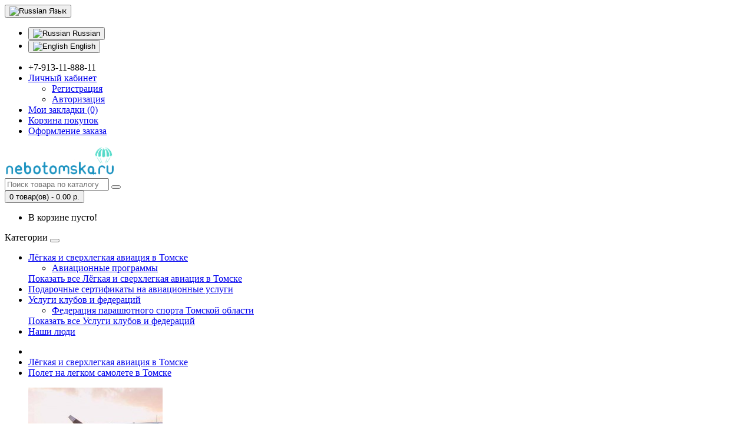

--- FILE ---
content_type: text/html; charset=utf-8
request_url: http://nebotomska.ru/polet-na-legkom-samolete.html
body_size: 7299
content:
<!DOCTYPE html>
<!--[if IE]><![endif]-->
<!--[if IE 8 ]><html dir="ltr" lang="ru" class="ie8"><![endif]-->
<!--[if IE 9 ]><html dir="ltr" lang="ru" class="ie9"><![endif]-->
<!--[if (gt IE 9)|!(IE)]><!-->
<html dir="ltr" lang="ru">
<!--<![endif]-->
<head>
<meta charset="UTF-8" />
<meta name="viewport" content="width=device-width, initial-scale=1">
<meta http-equiv="X-UA-Compatible" content="IE=edge">
<title>Полет на легком самолете в Томске</title>
<base href="http://nebotomska.ru/" />
<meta name="description" content="Полет на легком самолете в Томске" />
<meta name="keywords" content= "Полёт," />
<meta property="og:title" content="Полет на легком самолете в Томске" />
<meta property="og:type" content="website" />
<meta property="og:url" content="http://nebotomska.ru/polet-na-legkom-samolete.html" />
<meta property="og:image" content="http://nebotomska.ru/image/cache/catalog/samolet_cessna_tomsk_a-228x228.jpg" />
<meta property="og:site_name" content="Стол услуг малой и сверхмалой авиации" />
<script src="catalog/view/javascript/jquery/jquery-2.1.1.min.js" type="text/javascript"></script>
<link href="catalog/view/javascript/bootstrap/css/bootstrap.min.css" rel="stylesheet" media="screen" />
<script src="catalog/view/javascript/bootstrap/js/bootstrap.min.js" type="text/javascript"></script>
<link href="catalog/view/javascript/font-awesome/css/font-awesome.min.css" rel="stylesheet" type="text/css" />
<link href="//fonts.googleapis.com/css?family=Open+Sans:400,400i,300,700" rel="stylesheet" type="text/css" />
<link href="catalog/view/theme/default/stylesheet/stylesheet.css" rel="stylesheet">
<link href="catalog/view/javascript/jquery/magnific/magnific-popup.css" type="text/css" rel="stylesheet" media="screen" />
<link href="catalog/view/javascript/jquery/datetimepicker/bootstrap-datetimepicker.min.css" type="text/css" rel="stylesheet" media="screen" />
<script src="catalog/view/javascript/common.js" type="text/javascript"></script>
<link href="http://nebotomska.ru/polet-na-legkom-samolete.html" rel="canonical" />
<link href="http://nebotomska.ru/image/catalog/parachute-icon.png" rel="icon" />
<script src="catalog/view/javascript/jquery/magnific/jquery.magnific-popup.min.js" type="text/javascript"></script>
<script src="catalog/view/javascript/jquery/datetimepicker/moment.js" type="text/javascript"></script>
<script src="catalog/view/javascript/jquery/datetimepicker/locale/ru-ru.js" type="text/javascript"></script>
<script src="catalog/view/javascript/jquery/datetimepicker/bootstrap-datetimepicker.min.js" type="text/javascript"></script>
<!-- Google tag (gtag.js) -->
<script async src="https://www.googletagmanager.com/gtag/js?id=G-H0GYC09NMM"></script>
<script>
  window.dataLayer = window.dataLayer || [];
  function gtag(){dataLayer.push(arguments);}
  gtag('js', new Date());

  gtag('config', 'G-H0GYC09NMM');
</script></head>
<body class="product-product-51">
<nav id="top">
  <div class="container">
        <div class="pull-left">
<form action="http://nebotomska.ru/index.php?route=common/language/language" method="post" enctype="multipart/form-data" id="form-language">
  <div class="btn-group">
    <button class="btn btn-link dropdown-toggle" data-toggle="dropdown">
            <img src="catalog/language/ru-ru/ru-ru.png" alt="Russian" title="Russian">
                    <span class="hidden-xs hidden-sm hidden-md">Язык</span> <i class="fa fa-caret-down"></i></button>
    <ul class="dropdown-menu">
            <li><button class="btn btn-link btn-block language-select" type="button" name="ru-ru"><img src="catalog/language/ru-ru/ru-ru.png" alt="Russian" title="Russian" /> Russian</button></li>
            <li><button class="btn btn-link btn-block language-select" type="button" name="en-gb"><img src="catalog/language/en-gb/en-gb.png" alt="English" title="English" /> English</button></li>
          </ul>
  </div>
  <input type="hidden" name="code" value="" />
  <input type="hidden" name="redirect" value="http://nebotomska.ru/polet-na-legkom-samolete.html" />
</form>
</div>
    <div id="top-links" class="nav pull-right">
      <ul class="list-inline">
        <li><a href="http://nebotomska.ru/contact-us/"><i class="fa fa-phone"></i></a> <span class="hidden-xs hidden-sm hidden-md">+7-913-11-888-11</span></li>
        <li class="dropdown"><a href="http://nebotomska.ru/my-account/" title="Личный кабинет" class="dropdown-toggle" data-toggle="dropdown"><i class="fa fa-user"></i> <span class="hidden-xs hidden-sm hidden-md">Личный кабинет</span> <span class="caret"></span></a>
          <ul class="dropdown-menu dropdown-menu-right">
                        <li><a href="http://nebotomska.ru/create-account/">Регистрация</a></li>
            <li><a href="http://nebotomska.ru/login/">Авторизация</a></li>
                      </ul>
        </li>
        <li><a href="http://nebotomska.ru/wishlist/" id="wishlist-total" title="Мои закладки (0)"><i class="fa fa-heart"></i> <span class="hidden-xs hidden-sm hidden-md">Мои закладки (0)</span></a></li>
        <li><a href="http://nebotomska.ru/cart/" title="Корзина покупок"><i class="fa fa-shopping-cart"></i> <span class="hidden-xs hidden-sm hidden-md">Корзина покупок</span></a></li>
        <li><a href="http://nebotomska.ru/checkout/" title="Оформление заказа"><i class="fa fa-share"></i> <span class="hidden-xs hidden-sm hidden-md">Оформление заказа</span></a></li>
      </ul>
    </div>
  </div>
</nav>
<header>
  <div class="container">
    <div class="row">
      <div class="col-sm-4">
        <div id="logo">
                                    <a href="http://nebotomska.ru/"><img src="http://nebotomska.ru/image/catalog/nebotomska2.png" title="Стол услуг малой и сверхмалой авиации" alt="Стол услуг малой и сверхмалой авиации" class="img-responsive" /></a>
                              </div>
      </div>
      <div class="col-sm-5"><div id="search" class="input-group">
  <input type="text" name="search" value="" placeholder="Поиск товара по каталогу" class="form-control input-lg" />
  <span class="input-group-btn">
    <button type="button" class="btn btn-default btn-lg"><i class="fa fa-search"></i></button>
  </span>
</div>      </div>
      <div class="col-sm-3"><div id="cart" class="btn-group btn-block">
  <button type="button" data-toggle="dropdown" data-loading-text="Загрузка..." class="btn btn-inverse btn-block btn-lg dropdown-toggle"><i class="fa fa-shopping-cart"></i> <span id="cart-total">0 товар(ов) - 0.00 р.</span></button>
  <ul class="dropdown-menu pull-right">
        <li>
      <p class="text-center">В корзине пусто!</p>
    </li>
      </ul>
</div>
</div>
    </div>
  </div>
</header>
<div class="container">
  <nav id="menu" class="navbar">
    <div class="navbar-header"><span id="category" class="visible-xs">Категории</span>
      <button type="button" class="btn btn-navbar navbar-toggle" data-toggle="collapse" data-target=".navbar-ex1-collapse"><i class="fa fa-bars"></i></button>
    </div>
    <div class="collapse navbar-collapse navbar-ex1-collapse">
      <ul class="nav navbar-nav">
                        <li class="dropdown"><a href="http://nebotomska.ru/uslugi-legkoy-aviacii-i-sertifikati-na-poleti/" class="dropdown-toggle" data-toggle="dropdown">Лёгкая и сверхлегкая авиация в Томске</a>
          <div class="dropdown-menu">
            <div class="dropdown-inner">
                            <ul class="list-unstyled">
                                <li><a href="http://nebotomska.ru/uslugi-legkoy-aviacii-i-sertifikati-na-poleti/aviation-programs-in-tomsk/">Авиационные программы</a></li>
                              </ul>
                          </div>
            <a href="http://nebotomska.ru/uslugi-legkoy-aviacii-i-sertifikati-na-poleti/" class="see-all">Показать все Лёгкая и сверхлегкая авиация в Томске</a> </div>
        </li>
                                <li><a href="http://nebotomska.ru/index.php?route=product/category&amp;path=60">Подарочные сертификаты на авиационные услуги</a></li>
                                <li class="dropdown"><a href="http://nebotomska.ru/avia-uslugi-federaciy-i-klubov/" class="dropdown-toggle" data-toggle="dropdown">Услуги клубов и федераций</a>
          <div class="dropdown-menu">
            <div class="dropdown-inner">
                            <ul class="list-unstyled">
                                <li><a href="http://nebotomska.ru/avia-uslugi-federaciy-i-klubov/fps-tomsk/">Федерация парашютного спорта Томской области</a></li>
                              </ul>
                          </div>
            <a href="http://nebotomska.ru/avia-uslugi-federaciy-i-klubov/" class="see-all">Показать все Услуги клубов и федераций</a> </div>
        </li>
                                <li><a href="http://nebotomska.ru/litsa-tomskoy-aviacii/">Наши люди</a></li>
                      </ul>
    </div>
  </nav>
</div>
<div class="container">
  <ul class="breadcrumb">
        <li><a href="http://nebotomska.ru/"><i class="fa fa-home"></i></a></li>
        <li><a href="http://nebotomska.ru/uslugi-legkoy-aviacii-i-sertifikati-na-poleti/">Лёгкая и сверхлегкая авиация в Томске</a></li>
        <li><a href="http://nebotomska.ru/polet-na-legkom-samolete.html">Полет на легком самолете в Томске</a></li>
      </ul>
  <div class="row">                <div id="content" class="col-sm-12">      <div class="row">
                                <div class="col-sm-8">
                    <ul class="thumbnails">
                        <li><a class="thumbnail" href="http://nebotomska.ru/image/cache/catalog/samolet_cessna_tomsk_a-500x500.jpg" title="Полет на легком самолете в Томске"><img src="http://nebotomska.ru/image/cache/catalog/samolet_cessna_tomsk_a-228x228.jpg" title="Полет на легком самолете в Томске" alt="Полет на легком самолете в Томске" /></a></li>
                                                <li class="image-additional"><a class="thumbnail" href="http://nebotomska.ru/image/cache/catalog/img_2319-500x500.jpg" title="Полет на легком самолете в Томске"> <img src="http://nebotomska.ru/image/cache/catalog/img_2319-74x74.jpg" title="Полет на легком самолете в Томске" alt="Полет на легком самолете в Томске" /></a></li>
                        <li class="image-additional"><a class="thumbnail" href="http://nebotomska.ru/image/cache/catalog/img_2221-500x500.jpg" title="Полет на легком самолете в Томске"> <img src="http://nebotomska.ru/image/cache/catalog/img_2221-74x74.jpg" title="Полет на легком самолете в Томске" alt="Полет на легком самолете в Томске" /></a></li>
                        <li class="image-additional"><a class="thumbnail" href="http://nebotomska.ru/image/cache/catalog/img_2084-500x500.jpg" title="Полет на легком самолете в Томске"> <img src="http://nebotomska.ru/image/cache/catalog/img_2084-74x74.jpg" title="Полет на легком самолете в Томске" alt="Полет на легком самолете в Томске" /></a></li>
                                  </ul>
                    <ul class="nav nav-tabs">
            <li class="active"><a href="#tab-description" data-toggle="tab">Описание</a></li>
                        <li><a href="#tab-specification" data-toggle="tab">Характеристики</a></li>
                                    <li><a href="#tab-review" data-toggle="tab">Отзывы (0)</a></li>
                      </ul>
          <div class="tab-content">
            <div class="tab-pane active" id="tab-description"><p><span style="font-family: -apple-system, BlinkMacSystemFont, Roboto, &quot;Open Sans&quot;, &quot;Helvetica Neue&quot;, sans-serif; font-size: 13px;">Полет на легком самолете CESSNA-150 подарит яркие эмоции и запомнится на всю жизнь!</span></p><h1><iframe frameborder="0" src="//www.youtube.com/embed/JH1ql62RF2U" width="640" height="360" class="note-video-clip"></iframe><br><h2><font face="-apple-system, BlinkMacSystemFont, Roboto, Open Sans, Helvetica Neue, sans-serif"><span style="font-size: 13px;"><a href="http://nebotomska.ru/sert/">Заявка на полет</a></span></font></h2></h1><p><br></p></div>
                        <div class="tab-pane" id="tab-specification">
              <table class="table table-bordered">
                                <thead>
                  <tr>
                    <td colspan="2"><strong>Авиационные атрибуты</strong></td>
                  </tr>
                </thead>
                <tbody>
                                    <tr>
                    <td>Высота полета</td>
                    <td>до 1000 метров</td>
                  </tr>
                                  </tbody>
                              </table>
            </div>
                                    <div class="tab-pane" id="tab-review">
              <form class="form-horizontal" id="form-review">
                <div id="review"></div>
                <h2>Написать отзыв</h2>
                                <div class="form-group required">
                  <div class="col-sm-12">
                    <label class="control-label" for="input-name">Ваше имя:</label>
                    <input type="text" name="name" value="" id="input-name" class="form-control" />
                  </div>
                </div>
                <div class="form-group required">
                  <div class="col-sm-12">
                    <label class="control-label" for="input-review">Ваш отзыв</label>
                    <textarea name="text" rows="5" id="input-review" class="form-control"></textarea>
                    <div class="help-block"><span class="text-danger">Внимание:</span> HTML не поддерживается! Используйте обычный текст!</div>
                  </div>
                </div>
                <div class="form-group required">
                  <div class="col-sm-12">
                    <label class="control-label">Рейтинг</label>
                    &nbsp;&nbsp;&nbsp; Плохо&nbsp;
                    <input type="radio" name="rating" value="1" />
                    &nbsp;
                    <input type="radio" name="rating" value="2" />
                    &nbsp;
                    <input type="radio" name="rating" value="3" />
                    &nbsp;
                    <input type="radio" name="rating" value="4" />
                    &nbsp;
                    <input type="radio" name="rating" value="5" />
                    &nbsp;Хорошо</div>
                </div>
                <fieldset>
  <legend>Captcha</legend>
  <div class="form-group required">
        <label class="col-sm-2 control-label" for="input-captcha">Введите код</label>
    <div class="col-sm-10">
      <input type="text" name="captcha" id="input-captcha" class="form-control" />
      <img src="index.php?route=extension/captcha/basic_captcha/captcha" alt="" />
          </div>
      </div>
</fieldset>
                <div class="buttons clearfix">
                  <div class="pull-right">
                    <button type="button" id="button-review" data-loading-text="Загрузка..." class="btn btn-primary">Продолжить</button>
                  </div>
                </div>
                              </form>
            </div>
                      </div>
        </div>
                                <div class="col-sm-4">
          <div class="btn-group">
            <button type="button" data-toggle="tooltip" class="btn btn-default" title="В закладки" onclick="wishlist.add('51');"><i class="fa fa-heart"></i></button>
            <button type="button" data-toggle="tooltip" class="btn btn-default" title="В сравнение" onclick="compare.add('51');"><i class="fa fa-exchange"></i></button>
          </div>
          <h1>Полет на легком самолете в Томске</h1>
          <ul class="list-unstyled">
                        <li>Производитель: <a href="http://nebotomska.ru/nko-np-osa.html">НКО НП Общество содействия авиации (ОСА)</a></li>
                        <li>Код товара: LA1001</li>
                        <li>Доступность: В наличии</li>
          </ul>
                    <ul class="list-unstyled">
                        <li>
              <h2>0.00 р.</h2>
            </li>
                                    <li>Без НДС: 0.00 р.</li>
                                              </ul>
                    <div id="product">
                                    <div class="form-group">
              <label class="control-label" for="input-quantity">Кол-во</label>
              <input type="text" name="quantity" value="1" size="2" id="input-quantity" class="form-control" />
              <input type="hidden" name="product_id" value="51" />
              <br />
              <button type="button" id="button-cart" data-loading-text="Загрузка..." class="btn btn-primary btn-lg btn-block">В корзину</button>
            </div>
                      </div>
                    <div class="rating">
            <p>
                                          <span class="fa fa-stack"><i class="fa fa-star-o fa-stack-1x"></i></span>
                                                        <span class="fa fa-stack"><i class="fa fa-star-o fa-stack-1x"></i></span>
                                                        <span class="fa fa-stack"><i class="fa fa-star-o fa-stack-1x"></i></span>
                                                        <span class="fa fa-stack"><i class="fa fa-star-o fa-stack-1x"></i></span>
                                                        <span class="fa fa-stack"><i class="fa fa-star-o fa-stack-1x"></i></span>
                                          <a href="" onclick="$('a[href=\'#tab-review\']').trigger('click'); return false;">0 отзывов</a> / <a href="" onclick="$('a[href=\'#tab-review\']').trigger('click'); return false;">Написать отзыв</a></p>
            <hr>
            <!-- AddThis Button BEGIN -->
            <div class="addthis_toolbox addthis_default_style" data-url="http://nebotomska.ru/polet-na-legkom-samolete.html"><a class="addthis_button_facebook_like" fb:like:layout="button_count"></a> <a class="addthis_button_tweet"></a> <a class="addthis_button_pinterest_pinit"></a> <a class="addthis_counter addthis_pill_style"></a></div>
            <script type="text/javascript" src="//s7.addthis.com/js/300/addthis_widget.js#pubid=ra-515eeaf54693130e"></script>
            <!-- AddThis Button END -->
          </div>
                  </div>
      </div>
                  </div>
    </div>
</div>
<script type="text/javascript"><!--
$('select[name=\'recurring_id\'], input[name="quantity"]').change(function(){
	$.ajax({
		url: 'index.php?route=product/product/getRecurringDescription',
		type: 'post',
		data: $('input[name=\'product_id\'], input[name=\'quantity\'], select[name=\'recurring_id\']'),
		dataType: 'json',
		beforeSend: function() {
			$('#recurring-description').html('');
		},
		success: function(json) {
			$('.alert, .text-danger').remove();

			if (json['success']) {
				$('#recurring-description').html(json['success']);
			}
		}
	});
});
//--></script>
<script type="text/javascript"><!--
$('#button-cart').on('click', function() {
	$.ajax({
		url: 'index.php?route=checkout/cart/add',
		type: 'post',
		data: $('#product input[type=\'text\'], #product input[type=\'hidden\'], #product input[type=\'radio\']:checked, #product input[type=\'checkbox\']:checked, #product select, #product textarea'),
		dataType: 'json',
		beforeSend: function() {
			$('#button-cart').button('loading');
		},
		complete: function() {
			$('#button-cart').button('reset');
		},
		success: function(json) {
			$('.alert, .text-danger').remove();
			$('.form-group').removeClass('has-error');

			if (json['error']) {
				if (json['error']['option']) {
					for (i in json['error']['option']) {
						var element = $('#input-option' + i.replace('_', '-'));

						if (element.parent().hasClass('input-group')) {
							element.parent().after('<div class="text-danger">' + json['error']['option'][i] + '</div>');
						} else {
							element.after('<div class="text-danger">' + json['error']['option'][i] + '</div>');
						}
					}
				}

				if (json['error']['recurring']) {
					$('select[name=\'recurring_id\']').after('<div class="text-danger">' + json['error']['recurring'] + '</div>');
				}

				// Highlight any found errors
				$('.text-danger').parent().addClass('has-error');
			}

			if (json['success']) {
				$('.breadcrumb').after('<div class="alert alert-success">' + json['success'] + '<button type="button" class="close" data-dismiss="alert">&times;</button></div>');

				$('#cart > button').html('<span id="cart-total"><i class="fa fa-shopping-cart"></i> ' + json['total'] + '</span>');

				$('html, body').animate({ scrollTop: 0 }, 'slow');

				$('#cart > ul').load('index.php?route=common/cart/info ul li');
			}
		},
        error: function(xhr, ajaxOptions, thrownError) {
            alert(thrownError + "\r\n" + xhr.statusText + "\r\n" + xhr.responseText);
        }
	});
});
//--></script>
<script type="text/javascript"><!--
$('.date').datetimepicker({
	pickTime: false
});

$('.datetime').datetimepicker({
	pickDate: true,
	pickTime: true
});

$('.time').datetimepicker({
	pickDate: false
});

$('button[id^=\'button-upload\']').on('click', function() {
	var node = this;

	$('#form-upload').remove();

	$('body').prepend('<form enctype="multipart/form-data" id="form-upload" style="display: none;"><input type="file" name="file" /></form>');

	$('#form-upload input[name=\'file\']').trigger('click');

	if (typeof timer != 'undefined') {
    	clearInterval(timer);
	}

	timer = setInterval(function() {
		if ($('#form-upload input[name=\'file\']').val() != '') {
			clearInterval(timer);

			$.ajax({
				url: 'index.php?route=tool/upload',
				type: 'post',
				dataType: 'json',
				data: new FormData($('#form-upload')[0]),
				cache: false,
				contentType: false,
				processData: false,
				beforeSend: function() {
					$(node).button('loading');
				},
				complete: function() {
					$(node).button('reset');
				},
				success: function(json) {
					$('.text-danger').remove();

					if (json['error']) {
						$(node).parent().find('input').after('<div class="text-danger">' + json['error'] + '</div>');
					}

					if (json['success']) {
						alert(json['success']);

						$(node).parent().find('input').val(json['code']);
					}
				},
				error: function(xhr, ajaxOptions, thrownError) {
					alert(thrownError + "\r\n" + xhr.statusText + "\r\n" + xhr.responseText);
				}
			});
		}
	}, 500);
});
//--></script>
<script type="text/javascript"><!--
$('#review').delegate('.pagination a', 'click', function(e) {
    e.preventDefault();

    $('#review').fadeOut('slow');

    $('#review').load(this.href);

    $('#review').fadeIn('slow');
});

$('#review').load('index.php?route=product/product/review&product_id=51');

$('#button-review').on('click', function() {
	$.ajax({
		url: 'index.php?route=product/product/write&product_id=51',
		type: 'post',
		dataType: 'json',
		data: $("#form-review").serialize(),
		beforeSend: function() {
			$('#button-review').button('loading');
		},
		complete: function() {
			$('#button-review').button('reset');
		},
		success: function(json) {
			$('.alert-success, .alert-danger').remove();

			if (json['error']) {
				$('#review').after('<div class="alert alert-danger"><i class="fa fa-exclamation-circle"></i> ' + json['error'] + '</div>');
			}

			if (json['success']) {
				$('#review').after('<div class="alert alert-success"><i class="fa fa-check-circle"></i> ' + json['success'] + '</div>');

				$('input[name=\'name\']').val('');
				$('textarea[name=\'text\']').val('');
				$('input[name=\'rating\']:checked').prop('checked', false);
			}
		}
	});
    grecaptcha.reset();
});

$(document).ready(function() {
	$('.thumbnails').magnificPopup({
		type:'image',
		delegate: 'a',
		gallery: {
			enabled:true
		}
	});
});

$(document).ready(function() {
	var hash = window.location.hash;
	if (hash) {
		var hashpart = hash.split('#');
		var  vals = hashpart[1].split('-');
		for (i=0; i<vals.length; i++) {
			$('#product').find('select option[value="'+vals[i]+'"]').attr('selected', true).trigger('select');
			$('#product').find('input[type="radio"][value="'+vals[i]+'"]').attr('checked', true).trigger('click');
			$('#product').find('input[type="checkbox"][value="'+vals[i]+'"]').attr('checked', true).trigger('click');
		}
	}
})
//--></script>
<footer>
  <div class="container">
    <div class="row">
            <div class="col-sm-3">
        <h5>Информация</h5>
        <ul class="list-unstyled">
                    <li><a href="http://nebotomska.ru/about_us.html">О нас</a></li>
                    <li><a href="http://nebotomska.ru/delivery.html">Информация о доставке</a></li>
                    <li><a href="http://nebotomska.ru/privacy.html">Политика безопасности</a></li>
                    <li><a href="http://nebotomska.ru/terms.html">Условия соглашения</a></li>
                  </ul>
      </div>
            <div class="col-sm-3">
        <h5>Служба поддержки</h5>
        <ul class="list-unstyled">
          <li><a href="http://nebotomska.ru/contact-us/">Связаться с нами</a></li>
          <li><a href="http://nebotomska.ru/add-return/">Возврат товара</a></li>
          <li><a href="http://nebotomska.ru/sitemap/">Карта сайта</a></li>
        </ul>
      </div>
      <div class="col-sm-3">
        <h5>Дополнительно</h5>
        <ul class="list-unstyled">
          <li><a href="http://nebotomska.ru/brands/">Производители</a></li>
          <li><a href="http://nebotomska.ru/vouchers/">Подарочные сертификаты</a></li>
          <li><a href="http://nebotomska.ru/affiliates/">Партнёры</a></li>
          <li><a href="http://nebotomska.ru/specials/">Товары со скидкой</a></li>
        </ul>
      </div>
      <div class="col-sm-3">
        <h5>Личный кабинет</h5>
        <ul class="list-unstyled">
          <li><a href="http://nebotomska.ru/my-account/">Личный кабинет</a></li>
          <li><a href="http://nebotomska.ru/order-history/">История заказов</a></li>
          <li><a href="http://nebotomska.ru/wishlist/">Мои закладки</a></li>
          <li><a href="http://nebotomska.ru/newsletter/">Рассылка новостей</a></li>
        </ul>
      </div>
    </div>
    <hr>
    <p>Работает на <a target="_blank" href="http://myopencart.com/">ocStore</a><br /> Стол услуг малой и сверхмалой авиации &copy; 2026</p>
  </div>
</footer>

<!--
OpenCart is open source software and you are free to remove the powered by OpenCart if you want, but its generally accepted practise to make a small donation.
Please donate via PayPal to donate@opencart.com
//-->

<!-- Theme created by Welford Media for OpenCart 2.0 www.welfordmedia.co.uk -->
<!-- Yandex.Metrika counter -->
<script type="text/javascript" >
    (function (d, w, c) {
        (w[c] = w[c] || []).push(function() {
            try {
                w.yaCounter43141209 = new Ya.Metrika({
                    id:43141209,
                    clickmap:true,
                    trackLinks:true,
                    accurateTrackBounce:true,
                    webvisor:true
                });
            } catch(e) { }
        });

        var n = d.getElementsByTagName("script")[0],
            s = d.createElement("script"),
            f = function () { n.parentNode.insertBefore(s, n); };
        s.type = "text/javascript";
        s.async = true;
        s.src = "https://mc.yandex.ru/metrika/watch.js";

        if (w.opera == "[object Opera]") {
            d.addEventListener("DOMContentLoaded", f, false);
        } else { f(); }
    })(document, window, "yandex_metrika_callbacks");
</script>
<noscript><div><img src="https://mc.yandex.ru/watch/43141209" style="position:absolute; left:-9999px;" alt="" /></div></noscript>
<!-- /Yandex.Metrika counter -->

</body></html>